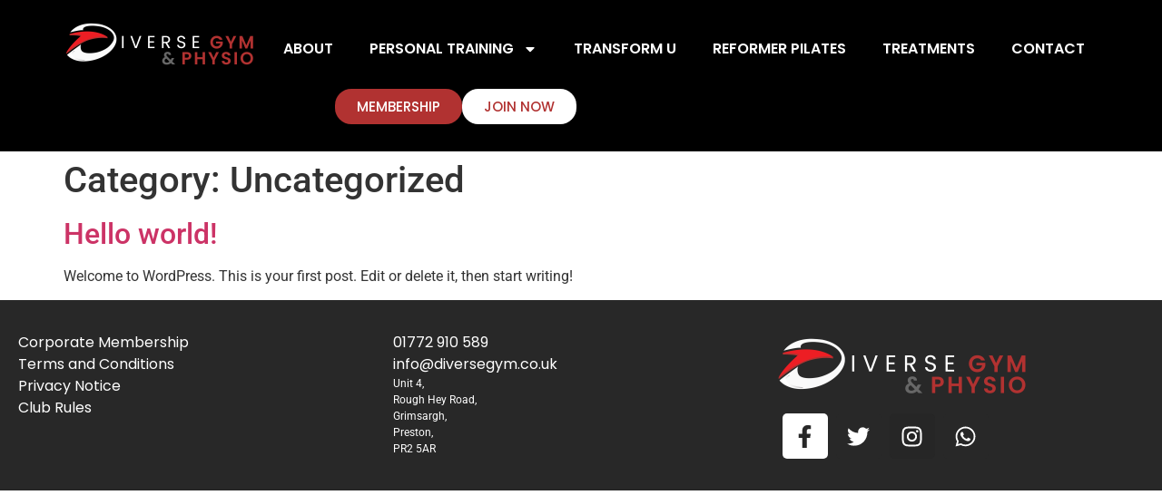

--- FILE ---
content_type: text/css
request_url: https://diversegym.co.uk/wp-content/uploads/elementor/css/post-4.css?ver=1768300736
body_size: 446
content:
.elementor-kit-4{--e-global-color-primary:#B13231;--e-global-color-secondary:#000000;--e-global-color-text:#000000;--e-global-color-accent:#FFFFFF;--e-global-color-dba67d2:#282828;--e-global-color-256129c:#D08584;--e-global-typography-primary-font-family:"Poppins";--e-global-typography-primary-font-weight:600;--e-global-typography-secondary-font-family:"Poppins";--e-global-typography-secondary-font-weight:400;--e-global-typography-text-font-family:"Poppins";--e-global-typography-text-font-weight:400;--e-global-typography-accent-font-family:"Poppins";--e-global-typography-accent-font-weight:500;}.elementor-kit-4 e-page-transition{background-color:#FFBC7D;}.elementor-kit-4 h2{font-size:32px;}.elementor-kit-4 h3{font-size:32px;}.elementor-kit-4 h4{font-family:"Poppins", Sans-serif;font-size:32px;font-weight:500;}.elementor-kit-4 h5{text-transform:uppercase;}.elementor-kit-4 h6{font-family:"Poppins", Sans-serif;font-size:32px;text-transform:uppercase;}.elementor-section.elementor-section-boxed > .elementor-container{max-width:1240px;}.e-con{--container-max-width:1240px;}.elementor-widget:not(:last-child){margin-block-end:20px;}.elementor-element{--widgets-spacing:20px 20px;--widgets-spacing-row:20px;--widgets-spacing-column:20px;}{}h1.entry-title{display:var(--page-title-display);}.site-header .site-branding{flex-direction:column;align-items:stretch;}.site-header{padding-inline-end:0px;padding-inline-start:0px;}.site-footer .site-branding{flex-direction:column;align-items:stretch;}@media(max-width:1000px){.elementor-section.elementor-section-boxed > .elementor-container{max-width:1024px;}.e-con{--container-max-width:1024px;}}@media(max-width:767px){.elementor-section.elementor-section-boxed > .elementor-container{max-width:767px;}.e-con{--container-max-width:767px;}}

--- FILE ---
content_type: text/css
request_url: https://diversegym.co.uk/wp-content/uploads/elementor/css/post-14.css?ver=1768300737
body_size: 1136
content:
.elementor-14 .elementor-element.elementor-element-36844e5{--display:flex;--flex-direction:row;--container-widget-width:initial;--container-widget-height:100%;--container-widget-flex-grow:1;--container-widget-align-self:stretch;--flex-wrap-mobile:wrap;--justify-content:center;--gap:15px 15px;--row-gap:15px;--column-gap:15px;--flex-wrap:wrap;--padding-top:20px;--padding-bottom:20px;--padding-left:15px;--padding-right:15px;}.elementor-14 .elementor-element.elementor-element-36844e5:not(.elementor-motion-effects-element-type-background), .elementor-14 .elementor-element.elementor-element-36844e5 > .elementor-motion-effects-container > .elementor-motion-effects-layer{background-color:var( --e-global-color-secondary );}.elementor-widget-theme-site-logo .widget-image-caption{color:var( --e-global-color-text );font-family:var( --e-global-typography-text-font-family ), Sans-serif;font-weight:var( --e-global-typography-text-font-weight );}.elementor-widget-nav-menu .elementor-nav-menu .elementor-item{font-family:var( --e-global-typography-primary-font-family ), Sans-serif;font-weight:var( --e-global-typography-primary-font-weight );}.elementor-widget-nav-menu .elementor-nav-menu--main .elementor-item{color:var( --e-global-color-text );fill:var( --e-global-color-text );}.elementor-widget-nav-menu .elementor-nav-menu--main .elementor-item:hover,
					.elementor-widget-nav-menu .elementor-nav-menu--main .elementor-item.elementor-item-active,
					.elementor-widget-nav-menu .elementor-nav-menu--main .elementor-item.highlighted,
					.elementor-widget-nav-menu .elementor-nav-menu--main .elementor-item:focus{color:var( --e-global-color-accent );fill:var( --e-global-color-accent );}.elementor-widget-nav-menu .elementor-nav-menu--main:not(.e--pointer-framed) .elementor-item:before,
					.elementor-widget-nav-menu .elementor-nav-menu--main:not(.e--pointer-framed) .elementor-item:after{background-color:var( --e-global-color-accent );}.elementor-widget-nav-menu .e--pointer-framed .elementor-item:before,
					.elementor-widget-nav-menu .e--pointer-framed .elementor-item:after{border-color:var( --e-global-color-accent );}.elementor-widget-nav-menu{--e-nav-menu-divider-color:var( --e-global-color-text );}.elementor-widget-nav-menu .elementor-nav-menu--dropdown .elementor-item, .elementor-widget-nav-menu .elementor-nav-menu--dropdown  .elementor-sub-item{font-family:var( --e-global-typography-accent-font-family ), Sans-serif;font-weight:var( --e-global-typography-accent-font-weight );}.elementor-14 .elementor-element.elementor-element-fc54a94.elementor-element{--align-self:center;}.elementor-14 .elementor-element.elementor-element-fc54a94 .elementor-menu-toggle{margin:0 auto;}.elementor-14 .elementor-element.elementor-element-fc54a94 .elementor-nav-menu .elementor-item{font-family:"Poppins", Sans-serif;font-weight:600;text-transform:uppercase;}.elementor-14 .elementor-element.elementor-element-fc54a94 .elementor-nav-menu--main .elementor-item{color:var( --e-global-color-accent );fill:var( --e-global-color-accent );}.elementor-14 .elementor-element.elementor-element-fc54a94 .elementor-nav-menu--main .elementor-item:hover,
					.elementor-14 .elementor-element.elementor-element-fc54a94 .elementor-nav-menu--main .elementor-item.elementor-item-active,
					.elementor-14 .elementor-element.elementor-element-fc54a94 .elementor-nav-menu--main .elementor-item.highlighted,
					.elementor-14 .elementor-element.elementor-element-fc54a94 .elementor-nav-menu--main .elementor-item:focus{color:var( --e-global-color-primary );fill:var( --e-global-color-primary );}.elementor-14 .elementor-element.elementor-element-fc54a94 .elementor-nav-menu--dropdown a:hover,
					.elementor-14 .elementor-element.elementor-element-fc54a94 .elementor-nav-menu--dropdown a:focus,
					.elementor-14 .elementor-element.elementor-element-fc54a94 .elementor-nav-menu--dropdown a.elementor-item-active,
					.elementor-14 .elementor-element.elementor-element-fc54a94 .elementor-nav-menu--dropdown a.highlighted,
					.elementor-14 .elementor-element.elementor-element-fc54a94 .elementor-menu-toggle:hover,
					.elementor-14 .elementor-element.elementor-element-fc54a94 .elementor-menu-toggle:focus{color:var( --e-global-color-primary );}.elementor-14 .elementor-element.elementor-element-fc54a94 .elementor-nav-menu--dropdown a:hover,
					.elementor-14 .elementor-element.elementor-element-fc54a94 .elementor-nav-menu--dropdown a:focus,
					.elementor-14 .elementor-element.elementor-element-fc54a94 .elementor-nav-menu--dropdown a.elementor-item-active,
					.elementor-14 .elementor-element.elementor-element-fc54a94 .elementor-nav-menu--dropdown a.highlighted{background-color:var( --e-global-color-secondary );}.elementor-14 .elementor-element.elementor-element-fc54a94 div.elementor-menu-toggle{color:var( --e-global-color-accent );}.elementor-14 .elementor-element.elementor-element-fc54a94 div.elementor-menu-toggle svg{fill:var( --e-global-color-accent );}.elementor-14 .elementor-element.elementor-element-8a03be2{--display:flex;--flex-direction:row;--container-widget-width:initial;--container-widget-height:100%;--container-widget-flex-grow:1;--container-widget-align-self:stretch;--flex-wrap-mobile:wrap;--justify-content:center;--gap:20px 20px;--row-gap:20px;--column-gap:20px;}.elementor-14 .elementor-element.elementor-element-8a03be2.e-con{--flex-grow:0;--flex-shrink:0;}.elementor-widget-button .elementor-button{background-color:var( --e-global-color-accent );font-family:var( --e-global-typography-accent-font-family ), Sans-serif;font-weight:var( --e-global-typography-accent-font-weight );}.elementor-14 .elementor-element.elementor-element-1952f8c .elementor-button{background-color:var( --e-global-color-primary );fill:var( --e-global-color-accent );color:var( --e-global-color-accent );border-radius:18px 18px 18px 18px;}.elementor-14 .elementor-element.elementor-element-1952f8c{width:auto;max-width:auto;}.elementor-14 .elementor-element.elementor-element-1952f8c > .elementor-widget-container{padding:0px 0px 0px 0px;border-style:none;border-radius:0px 0px 0px 0px;}.elementor-14 .elementor-element.elementor-element-1952f8c.elementor-element{--align-self:center;}.elementor-14 .elementor-element.elementor-element-d7b463f .elementor-button{background-color:var( --e-global-color-accent );fill:var( --e-global-color-primary );color:var( --e-global-color-primary );border-radius:18px 18px 18px 18px;}.elementor-14 .elementor-element.elementor-element-d7b463f{width:auto;max-width:auto;}.elementor-14 .elementor-element.elementor-element-d7b463f > .elementor-widget-container{padding:0px 0px 0px 0px;border-style:none;border-radius:0px 0px 0px 0px;}.elementor-14 .elementor-element.elementor-element-d7b463f.elementor-element{--align-self:center;}.elementor-theme-builder-content-area{height:400px;}.elementor-location-header:before, .elementor-location-footer:before{content:"";display:table;clear:both;}@media(min-width:768px){.elementor-14 .elementor-element.elementor-element-36844e5{--content-width:1500px;}.elementor-14 .elementor-element.elementor-element-8a03be2{--width:25%;}}@media(max-width:1000px){.elementor-14 .elementor-element.elementor-element-fc54a94.elementor-element{--order:99999 /* order end hack */;}.elementor-14 .elementor-element.elementor-element-fc54a94{--nav-menu-icon-size:25px;}.elementor-14 .elementor-element.elementor-element-d7b463f > .elementor-widget-container{padding:0px 0px 0px 0px;}}@media(max-width:767px){.elementor-14 .elementor-element.elementor-element-fc54a94.elementor-element{--order:99999 /* order end hack */;}.elementor-14 .elementor-element.elementor-element-8a03be2{--width:100%;--padding-top:0px;--padding-bottom:0px;--padding-left:0px;--padding-right:0px;}}/* Start custom CSS for container, class: .elementor-element-36844e5 */@media(max-width: 1295px) {
    #menu-btns {
    width: 45%;
}
}
@media(max-width: 767px) {
    #menu-btns {
    width: 100%;
}
}/* End custom CSS */

--- FILE ---
content_type: text/css
request_url: https://diversegym.co.uk/wp-content/uploads/elementor/css/post-32.css?ver=1768300737
body_size: 901
content:
.elementor-32 .elementor-element.elementor-element-71bca5a{--display:flex;--flex-direction:row;--container-widget-width:initial;--container-widget-height:100%;--container-widget-flex-grow:1;--container-widget-align-self:stretch;--flex-wrap-mobile:wrap;--padding-top:35px;--padding-bottom:35px;--padding-left:20px;--padding-right:20px;}.elementor-32 .elementor-element.elementor-element-71bca5a:not(.elementor-motion-effects-element-type-background), .elementor-32 .elementor-element.elementor-element-71bca5a > .elementor-motion-effects-container > .elementor-motion-effects-layer{background-color:var( --e-global-color-dba67d2 );}.elementor-32 .elementor-element.elementor-element-e5b150f{--display:flex;--flex-direction:column;--container-widget-width:100%;--container-widget-height:initial;--container-widget-flex-grow:0;--container-widget-align-self:initial;--flex-wrap-mobile:wrap;--padding-top:0px;--padding-bottom:0px;--padding-left:0px;--padding-right:0px;}.elementor-widget-icon-list .elementor-icon-list-item:not(:last-child):after{border-color:var( --e-global-color-text );}.elementor-widget-icon-list .elementor-icon-list-icon i{color:var( --e-global-color-primary );}.elementor-widget-icon-list .elementor-icon-list-icon svg{fill:var( --e-global-color-primary );}.elementor-widget-icon-list .elementor-icon-list-item > .elementor-icon-list-text, .elementor-widget-icon-list .elementor-icon-list-item > a{font-family:var( --e-global-typography-text-font-family ), Sans-serif;font-weight:var( --e-global-typography-text-font-weight );}.elementor-widget-icon-list .elementor-icon-list-text{color:var( --e-global-color-secondary );}.elementor-32 .elementor-element.elementor-element-0a25a44 .elementor-icon-list-icon i{transition:color 0.3s;}.elementor-32 .elementor-element.elementor-element-0a25a44 .elementor-icon-list-icon svg{transition:fill 0.3s;}.elementor-32 .elementor-element.elementor-element-0a25a44{--e-icon-list-icon-size:14px;--icon-vertical-offset:0px;}.elementor-32 .elementor-element.elementor-element-0a25a44 .elementor-icon-list-text{color:var( --e-global-color-accent );transition:color 0.3s;}.elementor-32 .elementor-element.elementor-element-e4363c6{--display:flex;--flex-direction:column;--container-widget-width:100%;--container-widget-height:initial;--container-widget-flex-grow:0;--container-widget-align-self:initial;--flex-wrap-mobile:wrap;--padding-top:0px;--padding-bottom:0px;--padding-left:0px;--padding-right:0px;}.elementor-32 .elementor-element.elementor-element-78d3772 .elementor-icon-list-icon i{transition:color 0.3s;}.elementor-32 .elementor-element.elementor-element-78d3772 .elementor-icon-list-icon svg{transition:fill 0.3s;}.elementor-32 .elementor-element.elementor-element-78d3772{--e-icon-list-icon-size:14px;--icon-vertical-offset:0px;}.elementor-32 .elementor-element.elementor-element-78d3772 .elementor-icon-list-text{color:var( --e-global-color-accent );transition:color 0.3s;}.elementor-32 .elementor-element.elementor-element-4c7181f .elementor-icon-list-icon i{transition:color 0.3s;}.elementor-32 .elementor-element.elementor-element-4c7181f .elementor-icon-list-icon svg{transition:fill 0.3s;}.elementor-32 .elementor-element.elementor-element-4c7181f{--e-icon-list-icon-size:14px;--icon-vertical-offset:0px;}.elementor-32 .elementor-element.elementor-element-4c7181f .elementor-icon-list-item > .elementor-icon-list-text, .elementor-32 .elementor-element.elementor-element-4c7181f .elementor-icon-list-item > a{font-family:"Roboto", Sans-serif;font-size:12px;font-weight:400;}.elementor-32 .elementor-element.elementor-element-4c7181f .elementor-icon-list-text{color:var( --e-global-color-accent );transition:color 0.3s;}.elementor-32 .elementor-element.elementor-element-43ea972{--display:flex;--flex-direction:column;--container-widget-width:100%;--container-widget-height:initial;--container-widget-flex-grow:0;--container-widget-align-self:initial;--flex-wrap-mobile:wrap;--gap:0px 0px;--row-gap:0px;--column-gap:0px;--padding-top:0px;--padding-bottom:0px;--padding-left:0px;--padding-right:0px;}.elementor-widget-image .widget-image-caption{color:var( --e-global-color-text );font-family:var( --e-global-typography-text-font-family ), Sans-serif;font-weight:var( --e-global-typography-text-font-weight );}.elementor-32 .elementor-element.elementor-element-b1102be{text-align:start;}.elementor-32 .elementor-element.elementor-element-2fe142d{--display:flex;--flex-direction:row;--container-widget-width:initial;--container-widget-height:100%;--container-widget-flex-grow:1;--container-widget-align-self:stretch;--flex-wrap-mobile:wrap;--justify-content:flex-start;--gap:0px 0px;--row-gap:0px;--column-gap:0px;--padding-top:0px;--padding-bottom:0px;--padding-left:15px;--padding-right:0px;}.elementor-32 .elementor-element.elementor-element-7fcdd0c .elementor-repeater-item-b69c101.elementor-social-icon{background-color:var( --e-global-color-accent );}.elementor-32 .elementor-element.elementor-element-7fcdd0c .elementor-repeater-item-b69c101.elementor-social-icon i{color:var( --e-global-color-dba67d2 );}.elementor-32 .elementor-element.elementor-element-7fcdd0c .elementor-repeater-item-b69c101.elementor-social-icon svg{fill:var( --e-global-color-dba67d2 );}.elementor-32 .elementor-element.elementor-element-7fcdd0c .elementor-repeater-item-3b39246.elementor-social-icon{background-color:var( --e-global-color-dba67d2 );}.elementor-32 .elementor-element.elementor-element-7fcdd0c .elementor-repeater-item-3b39246.elementor-social-icon i{color:var( --e-global-color-accent );}.elementor-32 .elementor-element.elementor-element-7fcdd0c .elementor-repeater-item-3b39246.elementor-social-icon svg{fill:var( --e-global-color-accent );}.elementor-32 .elementor-element.elementor-element-7fcdd0c .elementor-repeater-item-5f65cd1.elementor-social-icon{background-color:var( --e-global-color-dba67d2 );}.elementor-32 .elementor-element.elementor-element-7fcdd0c .elementor-repeater-item-5f65cd1.elementor-social-icon i{color:var( --e-global-color-accent );}.elementor-32 .elementor-element.elementor-element-7fcdd0c .elementor-repeater-item-5f65cd1.elementor-social-icon svg{fill:var( --e-global-color-accent );}.elementor-32 .elementor-element.elementor-element-7fcdd0c{--grid-template-columns:repeat(0, auto);--icon-size:25px;--grid-column-gap:5px;--grid-row-gap:0px;}.elementor-32 .elementor-element.elementor-element-7fcdd0c .elementor-widget-container{text-align:center;}.elementor-theme-builder-content-area{height:400px;}.elementor-location-header:before, .elementor-location-footer:before{content:"";display:table;clear:both;}@media(max-width:1000px){.elementor-32 .elementor-element.elementor-element-2fe142d{--padding-top:0px;--padding-bottom:0px;--padding-left:0px;--padding-right:0px;}}